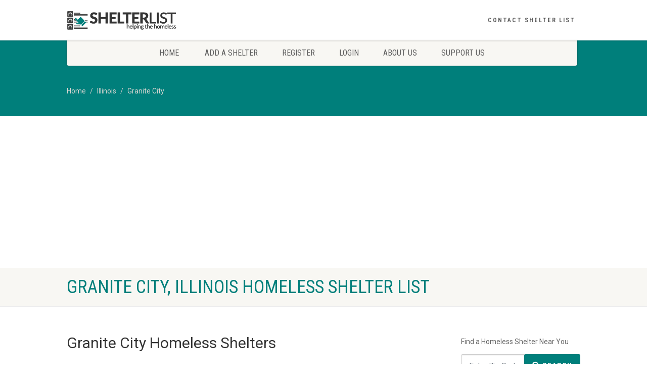

--- FILE ---
content_type: text/html; charset=UTF-8
request_url: https://www.shelterlist.com/city/il-granite_city
body_size: 4982
content:
<!doctype html>
<html class="no-js">
<head>
	<!-- Basic Page Needs
	================================================== -->
	<meta http-equiv="Content-Type" content="text/html; charset=utf-8">
	<title>Granite City, IL Homeless Shelter List</title>
	<meta name="description" content="Granite City, IL Homeless Resources. Find help locating a place to sleep.">
	<meta name="keywords" content="Granite City IL homeless shelters">
	<meta name="author" content="Shelter List">
	<!-- Mobile Specific Metas
	  ================================================== -->
	<meta name="viewport" content="width=device-width, user-scalable=no, initial-scale=1.0, minimum-scale=1.0, maximum-scale=1.0">
	<meta name="format-detection" content="telephone=no">
	<!-- CSS
	================================================== -->
	<link href="https://www.shelterlist.com/templates/nativechurch/vendor/mediaelement/mediaelementplayer.css" rel="stylesheet" type="text/css">
	<link href="https://www.shelterlist.com/templates/nativechurch/css/style.css" rel="stylesheet" type="text/css"> <!-- Template Stylesheet -->
	<link href="https://www.shelterlist.com/templates/nativechurch/css/bootstrap-theme.css" rel="stylesheet" type="text/css"> <!-- Template Stylesheet -->
	<link href="https://www.shelterlist.com/templates/nativechurch/vendor/magnific/magnific-popup.css" rel="stylesheet" type="text/css">
	<link href="https://www.shelterlist.com/templates/nativechurch/css/all.css" rel="stylesheet" type="text/css">
	<!-- Color Style -->
	<link class="alt" href="https://www.shelterlist.com/templates/nativechurch/css/color1.css" rel="stylesheet" type="text/css">
	<!-- SCRIPTS
  	================================================== -->
	<script src="https://www.shelterlist.com/templates/nativechurch/js/modernizr.js"></script><!-- Modernizr -->
    	<script async src="https://pagead2.googlesyndication.com/pagead/js/adsbygoogle.js?client=ca-pub-3308430211788890" crossorigin="anonymous"></script>
    </head>

<body>
	<div class="body">

	<!-- Start Site Header -->
	<header class="site-header"><div class="topbar"><div class="container"><div class="row align-items-center"><div class="col-lg-4 col-md-6 col-sm-8"><h1 class="logo"> <a href="https://www.shelterlist.com"><img src="https://www.shelterlist.com/templates/nativechurch/images/logo.png" alt="Logo"></a> </h1></div><div class="col-lg-8 col-md-6 col-sm-4"><ul class="top-navigation hidden-sm hidden-xs"><li><a href="https://www.shelterlist.com/page/about">Contact Shelter List</a></li></ul><a href="#" class="d-none d-sm-block d-md-none menu-toggle"><i class="fas fa-bars"></i></a></div></div></div></div><div class="main-menu-wrapper"><div class="container"><div class="row"><div class="col-12"><nav class="navigation"><ul class="sf-menu"><li><a href="https://www.shelterlist.com">Home</a></li>
                        <li><a href="https://www.shelterlist.com/member/listing_add.php" title="Add a listing">Add a shelter</a>
<li><a href="https://www.shelterlist.com/member/member_add.php" title="Register">Register</a>
<li><a href="https://www.shelterlist.com/member/login.php" title="Login">Login</a>

<li><a href="https://www.shelterlist.com/page/about">About Us</a></li><li><a href="https://www.shelterlist.com/page/supportshelterlist">Support Us</a></li></ul></nav></div></div></div></div></header>
	<!-- End Site Header -->


		<!-- Start Nav Backed Header -->
		<div class="nav-backed-header parallax">
			<div class="container">
				<div class="row">
					<div class="col-lg-12">
						<ol class="breadcrumb">
                        								<li><a href="https://www.shelterlist.com">Home</a></li>
                            							<li><a href="https://www.shelterlist.com/state/illinois">Illinois</a></li>
                            							<li><a href="https://www.shelterlist.com/city/il-granite_city">Granite City</a></li>
                            						</ol>
					</div>
				</div>
			</div>
		</div>
		<!-- End Nav Backed Header -->


	<!-- start page header -->
	<div class="page-header">
		<div class="container">
			<div class="row">
				<div class="col-12">
          			<h1>Granite City, Illinois Homeless Shelter List</h1>
				</div>
			</div>
		</div>
	</div>
	<!-- end page header -->
	<div class="content main-container" id="site-content">
		<div class="container">
			<div class="row">

                <div class="col-lg-9 col-md-12 col-sm-12 posts-archive causes-archive">
                                    <h2>Granite City Homeless Shelters</h2>
                                        <p>
                         We provide a directory of shelters that provide assistance to the homeless.
                        We do not directly provide aid ourselves, but provide local resources for you to find.
                        Most major U.S. cities including Granite City, Illinois, offer some type of shelter for persons in need.
                        There are also thousands of local non-profit organizations that offer help.
                        We currently have listed all of the shelters we could find in Granite City.
                         <br /><br />
                          <strong>Pet Friendly Homeless Shelters</strong><br />
						  Today more and more shelters are providing areas at their shelters for pets. This mainly includes dogs. <br /><br />
						  It is still the case that most shelters do not accept pets. This is also one of the main reasons why homeless do not see out shelters for aid. They want to stay with their pets.<br /><br />
						  On ShelterList.com, we list the full details of pet friendly shelters when we locate them. We realize this is a valuable resource for the homeless and these lists of pet friendly shelters are hard to find. So, when we do locate these shelters, we list them on the website.<br /><br />
                            
                        
                                         			<br /><br />
                            See all <a href="https://www.shelterlist.com/cty/il-madison">Madison County Illinois Homeless Shelters</a>. 
                		                    </p>
                    
                    
					
                     						<article class="post cause-item">
						<div class="row">
							<div class="col-md-4 col-sm-4">
								<a href="https://www.shelterlist.com/details/the-good-samaritan-house-of-granite-city"><img src="https://www.shelterlist.com/gallery/2677_the-good-samaritan-house-of-granite-city_lly.jpg" alt="The Good Samaritan House of Granite City" class="img-thumbnail" style="width:100%"></a><br />
								<a href="https://www.shelterlist.com/details/the-good-samaritan-house-of-granite-city" class="btn btn-block btn-primary">See Details</a>
                                
							</div>
							<div class="col-md-8 col-sm-8">
								<h3><a href="https://www.shelterlist.com/details/the-good-samaritan-house-of-granite-city">The Good Samaritan House of Granite City</a></h3>
								<span class="post-meta meta-data">
									<span><i class="fas fa-calendar-alt"></i> Added May  2, 2019</span>
																		<span> </span>
                                                                        
								</span>
								<div class="progress-label display-flex justify-content-between">
									<span>Call Now <strong>(618) 876-0607</strong></span>
									<label class="cause-days-togo label label-default"> Last Update May 31, 2023</label>
								</div>


								<p>
                                     1825 Delmar Blvd. <br />
                                    Granite City, IL 62040<br />

                                </p>

							</div>
						</div>
					</article>

	

	<div id="listings_hidden" class="noshelters" style="display: none;">
		There are no shelters that match the current criteria.
		One shelter in this location has been filtered from view.
		<a class="reset_filters" href="javascript:;">Reset filters</a> to view all shelters.
	</div>




                                            <h2>More Shelter Options</h2>
                        <p>
                            Due to the small number of shelters in Granite City we have listed some area listings below.
                        </p>
    
                                                 						<article class="post cause-item">
						<div class="row">
							<div class="col-md-4 col-sm-4">
								<a href="https://www.shelterlist.com/details/il_62204_shelter-for-single-women-mothers-with-children-at-holy-angels-shelter-catholic-urban-progra"><img src="https://www.shelterlist.com/gallery/no_photo_14.jpg" alt="Shelter for Single Women, Mothers with Children at Holy Angels Shelter Catholic Urban Programs" class="img-thumbnail" style="width:100%"></a><br />
								<a href="https://www.shelterlist.com/details/il_62204_shelter-for-single-women-mothers-with-children-at-holy-angels-shelter-catholic-urban-progra" class="btn btn-block btn-primary">See Details</a>
                                
							</div>
							<div class="col-md-8 col-sm-8">
								<h3><a href="https://www.shelterlist.com/details/il_62204_shelter-for-single-women-mothers-with-children-at-holy-angels-shelter-catholic-urban-progra">Shelter for Single Women, Mothers with Children at Holy Angels Shelter Catholic Urban Programs</a></h3>
								<span class="post-meta meta-data">
									<span><i class="fas fa-calendar-alt"></i> Added Dec 25, 2017</span>
									 <span><i class="fas fa-map-marker"></i> 6.69 miles away from Granite City </span>									<span> </span>
                                    <span><i class="fas fa-mars" title="Men allowed or Men only shelter"></i></span>                                    <span><i class="fas fa-venus" title="Women allowed or Women only shelter"></i></span>
								</span>
								<div class="progress-label display-flex justify-content-between">
									<span>Call Now <strong>(618) 398-5616</strong></span>
									<label class="cause-days-togo label label-default"> Last Update Jun  6, 2022</label>
								</div>


								<p>
                                     1410 North 37 St., E. <br />
                                    St. Louis, IL 62204<br />

                                </p>

							</div>
						</div>
					</article>

						<article class="post cause-item">
						<div class="row">
							<div class="col-md-4 col-sm-4">
								<a href="https://www.shelterlist.com/details/mo_63107_faith-based-transitional-shelter-rehab-at-stepping-into-the-light-ministry"><img src="https://www.shelterlist.com/gallery/no_photo_9.jpg" alt="Faith Based Transitional Shelter and Rehab at Stepping Into The Light Ministry" class="img-thumbnail" style="width:100%"></a><br />
								<a href="https://www.shelterlist.com/details/mo_63107_faith-based-transitional-shelter-rehab-at-stepping-into-the-light-ministry" class="btn btn-block btn-primary">See Details</a>
                                
							</div>
							<div class="col-md-8 col-sm-8">
								<h3><a href="https://www.shelterlist.com/details/mo_63107_faith-based-transitional-shelter-rehab-at-stepping-into-the-light-ministry">Faith Based Transitional Shelter and Rehab at Stepping Into The Light Ministry</a></h3>
								<span class="post-meta meta-data">
									<span><i class="fas fa-calendar-alt"></i> Added Nov  9, 2018</span>
									 <span><i class="fas fa-map-marker"></i> 7.32 miles away from Granite City </span>									<span> </span>
                                                                        
								</span>
								<div class="progress-label display-flex justify-content-between">
									<span>Call Now <strong>(314) 231-5175</strong></span>
									<label class="cause-days-togo label label-default"> Last Update Jun 13, 2022</label>
								</div>


								<p>
                                     1402 Hebert Steet <br />
                                    St Louis, MO 63107<br />

                                </p>

							</div>
						</div>
					</article>

						<article class="post cause-item">
						<div class="row">
							<div class="col-md-4 col-sm-4">
								<a href="https://www.shelterlist.com/details/the-haven-of-grace"><img src="https://www.shelterlist.com/gallery/no_photo_16.jpg" alt="The Haven of Grace" class="img-thumbnail" style="width:100%"></a><br />
								<a href="https://www.shelterlist.com/details/the-haven-of-grace" class="btn btn-block btn-primary">See Details</a>
                                
							</div>
							<div class="col-md-8 col-sm-8">
								<h3><a href="https://www.shelterlist.com/details/the-haven-of-grace">The Haven of Grace</a></h3>
								<span class="post-meta meta-data">
									<span><i class="fas fa-calendar-alt"></i> Added Oct 30, 2016</span>
									 <span><i class="fas fa-map-marker"></i> 7.37 miles away from Granite City </span>									<span> </span>
                                                                        
								</span>
								<div class="progress-label display-flex justify-content-between">
									<span>Call Now <strong>(314) 621-6507</strong></span>
									<label class="cause-days-togo label label-default"> Last Update May 31, 2023</label>
								</div>


								<p>
                                     1225 Warren St. <br />
                                    Saint Louis, MO 63106<br />

                                </p>

							</div>
						</div>
					</article>

						<article class="post cause-item">
						<div class="row">
							<div class="col-md-4 col-sm-4">
								<a href="https://www.shelterlist.com/details/sunshine-mission"><img src="https://www.shelterlist.com/gallery/no_photo_10.jpg" alt="Sunshine Mission" class="img-thumbnail" style="width:100%"></a><br />
								<a href="https://www.shelterlist.com/details/sunshine-mission" class="btn btn-block btn-primary">See Details</a>
                                
							</div>
							<div class="col-md-8 col-sm-8">
								<h3><a href="https://www.shelterlist.com/details/sunshine-mission">Sunshine Mission</a></h3>
								<span class="post-meta meta-data">
									<span><i class="fas fa-calendar-alt"></i> Added Nov 11, 2016</span>
									 <span><i class="fas fa-map-marker"></i> 7.75 miles away from Granite City </span>									<span> </span>
                                                                        
								</span>
								<div class="progress-label display-flex justify-content-between">
									<span>Call Now <strong>(314) 231-8209</strong></span>
									<label class="cause-days-togo label label-default"> Last Update Feb 21, 2023</label>
								</div>


								<p>
                                     1520 N. 13th Steet <br />
                                    St.Louis, MO 63106<br />

                                </p>

							</div>
						</div>
					</article>

						<article class="post cause-item">
						<div class="row">
							<div class="col-md-4 col-sm-4">
								<a href="https://www.shelterlist.com/details/the-family-living-center"><img src="https://www.shelterlist.com/gallery/no_photo_14.jpg" alt="The Family Living Center" class="img-thumbnail" style="width:100%"></a><br />
								<a href="https://www.shelterlist.com/details/the-family-living-center" class="btn btn-block btn-primary">See Details</a>
                                
							</div>
							<div class="col-md-8 col-sm-8">
								<h3><a href="https://www.shelterlist.com/details/the-family-living-center">The Family Living Center</a></h3>
								<span class="post-meta meta-data">
									<span><i class="fas fa-calendar-alt"></i> Added Nov  8, 2018</span>
									 <span><i class="fas fa-map-marker"></i> 7.94 miles away from Granite City </span>									<span> </span>
                                                                        
								</span>
								<div class="progress-label display-flex justify-content-between">
									<span>Call Now <strong>(618) 274-7832</strong></span>
									<label class="cause-days-togo label label-default"> Last Update Apr  7, 2023</label>
								</div>


								<p>
                                     510 N 25th St <br />
                                    East St. Louis, IL 62205<br />

                                </p>

							</div>
						</div>
					</article>

	

	<div id="listings_hidden" class="noshelters" style="display: none;">
		There are no shelters that match the current criteria.
		One shelter in this location has been filtered from view.
		<a class="reset_filters" href="javascript:;">Reset filters</a> to view all shelters.
	</div>



                    
                            

				</div>
				<!-- Start Sidebar -->
				<div class="col-lg-3 col-md-12 col-sm-12 sidebar">
					<div class="widget sidebar-widget search-form-widget">
                    <p>Find a Homeless Shelter Near You</p>
                       <form action="https://www.shelterlist.com/zip/" method="post" class="form-inline" id="zipsearch">
						<div class="input-group input-group-lg">
	                      
                          	<input id="homeZip" type="text" required pattern="\d{5}" name="zip" class="form-control" placeholder="Enter Zip Code" >
                          
							<span class="input-group-btn">
                              <button type="submit" class="btn btn-primary" ><i class="fa fa-search"></i> Search</button>
							</span>
						</div>
                       </form>
					</div>
					<div class="widget sidebar-widget">
						<div class="sidebar-widget-title">
							<h3>Cities in Illinois</h3>
						</div>
						<ul>
							<li><a href="https://www.shelterlist.com/city/il-aledo">Aledo</a></li>
							<li><a href="https://www.shelterlist.com/city/il-alton">Alton</a></li>
							<li><a href="https://www.shelterlist.com/city/il-aurora">Aurora</a></li>
							<li><a href="https://www.shelterlist.com/city/il-avon">Avon</a></li>
							<li><a href="https://www.shelterlist.com/city/il-belleville">Belleville</a></li>
							<li><a href="https://www.shelterlist.com/city/il-bloomington">Bloomington</a></li>
							<li><a href="https://www.shelterlist.com/city/il-cairo">Cairo</a></li>
							<li><a href="https://www.shelterlist.com/city/il-canton">Canton</a></li>
							<li><a href="https://www.shelterlist.com/city/il-carbondale">Carbondale</a></li>
							<li><a href="https://www.shelterlist.com/city/il-champaign">Champaign</a></li>
							<li><a href="https://www.shelterlist.com/city/il-charleston">Charleston</a></li>
							<li><a href="https://www.shelterlist.com/city/il-chicago">Chicago</a></li>
							<li><a href="https://www.shelterlist.com/city/il-chicago_heights">Chicago Heights</a></li>
							<li><a href="https://www.shelterlist.com/city/il-danville">Danville</a></li>
							<li><a href="https://www.shelterlist.com/city/il-decatur">Decatur</a></li>
							<li><a href="https://www.shelterlist.com/city/il-dekalb">Dekalb</a></li>
							<li><a href="https://www.shelterlist.com/city/il-east_st._louis">East St. Louis</a></li>
							<li><a href="https://www.shelterlist.com/city/il-elgin">Elgin</a></li>
							<li><a href="https://www.shelterlist.com/city/il-eureka">Eureka</a></li>
							<li><a href="https://www.shelterlist.com/city/il-evanston">Evanston</a></li>
							<li><a href="https://www.shelterlist.com/city/il-freeport">Freeport</a></li>
							<li><a href="https://www.shelterlist.com/city/il-galena">Galena</a></li>
							<li><a href="https://www.shelterlist.com/city/il-galesburg">Galesburg</a></li>
							<li><a href="https://www.shelterlist.com/city/il-granite_city">Granite City</a></li>
							<li><a href="https://www.shelterlist.com/city/il-harrisburg">Harrisburg</a></li>
							<li><a href="https://www.shelterlist.com/city/il-herrin">Herrin</a></li>
							<li><a href="https://www.shelterlist.com/city/il-homewood">Homewood</a></li>
							<li><a href="https://www.shelterlist.com/city/il-joliet">Joliet</a></li>
							<li><a href="https://www.shelterlist.com/city/il-kankakee">Kankakee</a></li>
							<li><a href="https://www.shelterlist.com/city/il-la_grange">La Grange</a></li>
							<li><a href="https://www.shelterlist.com/city/il-la_grange_park">La Grange Park</a></li>
							<li><a href="https://www.shelterlist.com/city/il-libertyville">Libertyville</a></li>
							<li><a href="https://www.shelterlist.com/city/il-macomb">Macomb</a></li>
							<li><a href="https://www.shelterlist.com/city/il-marion">Marion</a></li>
							<li><a href="https://www.shelterlist.com/city/il-mattoon">Mattoon</a></li>
							<li><a href="https://www.shelterlist.com/city/il-maywood">Maywood</a></li>
							<li><a href="https://www.shelterlist.com/city/il-mount_carmel">Mount Carmel</a></li>
							<li><a href="https://www.shelterlist.com/city/il-mount_carroll">Mount Carroll</a></li>
							<li><a href="https://www.shelterlist.com/city/il-mt._vernon">Mt. Vernon</a></li>
							<li><a href="https://www.shelterlist.com/city/il-northbrook">Northbrook</a></li>
							<li><a href="https://www.shelterlist.com/city/il-oak_park">Oak Park</a></li>
							<li><a href="https://www.shelterlist.com/city/il-olney">Olney</a></li>
							<li><a href="https://www.shelterlist.com/city/il-ottawa">Ottawa</a></li>
							<li><a href="https://www.shelterlist.com/city/il-palatine">Palatine</a></li>
							<li><a href="https://www.shelterlist.com/city/il-park_ridge">Park Ridge</a></li>
							<li><a href="https://www.shelterlist.com/city/il-pekin">Pekin</a></li>
							<li><a href="https://www.shelterlist.com/city/il-peoria">Peoria</a></li>
							<li><a href="https://www.shelterlist.com/city/il-peru">Peru</a></li>
							<li><a href="https://www.shelterlist.com/city/il-quincy">Quincy</a></li>
							<li><a href="https://www.shelterlist.com/city/il-rochelle">Rochelle</a></li>
							<li><a href="https://www.shelterlist.com/city/il-rock_island">Rock Island</a></li>
							<li><a href="https://www.shelterlist.com/city/il-rockford">Rockford</a></li>
							<li><a href="https://www.shelterlist.com/city/il-saint_charles">Saint Charles</a></li>
							<li><a href="https://www.shelterlist.com/city/il-sauk_village">Sauk Village</a></li>
							<li><a href="https://www.shelterlist.com/city/il-springfield">Springfield</a></li>
							<li><a href="https://www.shelterlist.com/city/il-st._louis">St. Louis</a></li>
							<li><a href="https://www.shelterlist.com/city/il-sterling">Sterling</a></li>
							<li><a href="https://www.shelterlist.com/city/il-waukegan">Waukegan</a></li>
							<li><a href="https://www.shelterlist.com/city/il-wheaton">Wheaton</a></li>
							<li><a href="https://www.shelterlist.com/city/il-woodstock">Woodstock</a></li>
							<li><a href="https://www.shelterlist.com/city/il-worth">Worth</a></li>
							<li><a href="https://www.shelterlist.com/city/il-zion">Zion</a></li>
						</ul>
					</div>
				</div>
			</div>
		</div>
	</div>
   <!-- start site footer --><footer class="site-footer"><div class="container"><div class="row"><!-- Start Footer Widgets --><div class="col-lg-4 col-md-4 col-sm-12 widget footer-widget"><h4 class="footer-widget-title">About ShelterList</h4><img src="https://www.shelterlist.com/templates/nativechurch/images/logo.png" alt="Logo"><div class="spacer-20"></div><p>ShelterList.com is a free website for people looking for homeless shelters across the United States</p></div><div class="col-lg-4 col-md-4 col-sm-12 widget footer-widget"><h4 class="footer-widget-title">Member Links</h4><ul>
							<li><a href="https://www.shelterlist.com/member/listing_add.php" title="Add a listing">Add a shelter</a>
<li><a href="https://www.shelterlist.com/member/member_add.php" title="Register">Register</a>
<li><a href="https://www.shelterlist.com/member/login.php" title="Login">Login</a>

</ul></div><div class="col-lg-4 col-md-4 col-sm-12 widget footer-widget"><h4 class="footer-widget-title">Important Links</h4><ul><li><a href="https://www.shelterlist.com/page/privacy">Privacy Policy</a></li><li><a href="https://www.shelterlist.com/page/about">Contact Us</a></li></ul></div></div></div></footer><!-- end site footer --><footer class="site-footer-bottom"><div class="container"><div class="row"><div class="copyrights-col-left col-lg-6 col-md-6 col-sm-12"><p>&copy; 2025 Shelterlist.com All Rights Reserved</p></div><div class="copyrights-col-right col-lg-6 col-md-6 col-sm-12"><div class="social-icons"><a href="https://www.shelterlist.com/site_map.php"><i class="fas fa-rss"></i></a></div></div></div></div></footer><!-- End Footer --><a id="back-to-top"><i class="fas fa-angle-double-up"></i></a>
</div>

	<script src="https://www.shelterlist.com/templates/nativechurch/js/jquery-3.5.1.min.js"></script> <!-- jQuery Library Import -->
	<script src="https://www.shelterlist.com/templates/nativechurch/js/ajax.min.js"></script> <!-- Bootstrap JS -->
	<script src="https://www.shelterlist.com/templates/nativechurch/js/bootstrap.min.js"></script> <!-- Bootstrap JS -->
	<script src="https://www.shelterlist.com/templates/nativechurch/vendor/magnific/jquery.magnific-popup.min.js"></script> <!-- Magnific Plugin -->
	<script src="https://www.shelterlist.com/templates/nativechurch/js/helper-plugins.js"></script> <!-- Plugins --> 
	<script src="https://www.shelterlist.com/templates/nativechurch/vendor/mediaelement/mediaelement-and-player.min.js"></script> <!-- MediaElements -->
	<script src="https://www.shelterlist.com/templates/nativechurch/vendor/flexslider/js/jquery.flexslider.js"></script> <!-- FlexSlider -->
	<script src="https://www.shelterlist.com/templates/nativechurch/vendor/countdown/js/jquery.countdown.min.js"></script> <!-- Jquery Timer --> 
	<script src="https://www.shelterlist.com/templates/nativechurch/js/init.js"></script> <!-- Template js functions initialization --> 


    <!-- Global site tag (gtag.js) - Google Analytics -->
    <script async src="https://www.googletagmanager.com/gtag/js?id=UA-63231714-5"></script>
    <script>
      window.dataLayer = window.dataLayer || [];
      function gtag(){ dataLayer.push(arguments);}
      gtag('js', new Date());
    
      gtag('config', 'UA-632'+'31714-5');
    </script>


</body>
</html>

--- FILE ---
content_type: text/html; charset=utf-8
request_url: https://www.google.com/recaptcha/api2/aframe
body_size: 267
content:
<!DOCTYPE HTML><html><head><meta http-equiv="content-type" content="text/html; charset=UTF-8"></head><body><script nonce="7HySSwNeb3uYa6_OQxbfog">/** Anti-fraud and anti-abuse applications only. See google.com/recaptcha */ try{var clients={'sodar':'https://pagead2.googlesyndication.com/pagead/sodar?'};window.addEventListener("message",function(a){try{if(a.source===window.parent){var b=JSON.parse(a.data);var c=clients[b['id']];if(c){var d=document.createElement('img');d.src=c+b['params']+'&rc='+(localStorage.getItem("rc::a")?sessionStorage.getItem("rc::b"):"");window.document.body.appendChild(d);sessionStorage.setItem("rc::e",parseInt(sessionStorage.getItem("rc::e")||0)+1);localStorage.setItem("rc::h",'1764795926828');}}}catch(b){}});window.parent.postMessage("_grecaptcha_ready", "*");}catch(b){}</script></body></html>

--- FILE ---
content_type: text/css
request_url: https://www.shelterlist.com/templates/nativechurch/css/bootstrap-theme.css
body_size: 2693
content:
/*-------------------------------------------------------------------------------------------*/
/* SHORTCODE DEFINATIONS */
/*-------------------------------------------------------------------------------------------*/
/* ==================================================
   Tabs
================================================== */
.tabs {
  margin-bottom: 25px; }

.nav-tabs li {
  position: relative;
  display: block;
  float: left;
  margin-right: 1px; }

.nav-tabs li a {
  display: block;
  padding: 10px 20px;
  background: #f8f8f8;
  text-decoration: none; }

.nav-tabs li a:hover {
  color: #fff;
  background: #666;
  text-decoration: none; }

.nav-tabs li a:active, .nav-tabs li a.active {
  color: #fff;
  background: #666; }

.tab-content {
  padding: 20px 0;
  background: #ffffff; }

.tab-content > .tab-pane {
  display: none; }

.tab-content > .active {
  display: block; }

/* ==================================================
   Accordion & Toggle
================================================== */
.accordion {
  margin-bottom: 35px; }

.accordion-group {
  margin-bottom: 8px !important;
  border: none;
  -webkit-border-radius: 0;
  -moz-border-radius: 0;
  border-radius: 0; }

.accordion-heading {
  border-bottom: 0 none; }

.accordion-heading .accordion-toggle {
  position: relative;
  display: block;
  padding: 15px;
  background: #f8f8f8;
  text-decoration: none;
  font-size: 13px;
  -webkit-transition: all 0.1s linear 0s;
  -moz-transition: all 0.1s linear 0s;
  -ms-transition: all 0.1s linear 0s;
  -o-transition: all 0.1s linear 0s;
  transition: all 0.1s linear 0s; }

.accordion-toggle {
  cursor: pointer; }

.accordion-toggle:hover {
  text-decoration: none; }

.accordion-heading:hover .accordion-toggle,
.accordion-heading:hover .accordion-toggle.inactive {
  background: #666;
  color: #fff; }

.accordion-heading .accordion-toggle.active {
  color: #fff;
  background: #666; }

.accordion-heading .accordion-toggle.inactive {
  background: #f8f8f8; }

.accordion-heading.accordionize .accordion-toggle i,
.accordion-heading.togglize .accordion-toggle i {
  position: absolute;
  top: 50%;
  right: 20px;
  margin: -8px 0 0 0;
  color: #666;
  font-size: 18px;
  -webkit-transition: all 0.1s linear 0s;
  -moz-transition: all 0.1s linear 0s;
  -ms-transition: all 0.1s linear 0s;
  -o-transition: all 0.1s linear 0s;
  transition: all 0.1s linear 0s; }

.accordion-heading:hover .accordion-toggle i {
  color: #fff; }

.accordion-heading .accordion-toggle.active i,
.accordion-heading:hover .accordion-toggle.inactive i {
  color: #666; }

.accordion-heading.accordionize .accordion-toggle.active i,
.accordion-heading.togglize .accordion-toggle.active i {
  color: #fff;
  -webkit-transform: rotate(180deg);
  -moz-transform: rotate(180deg);
  -ms-transform: rotate(180deg);
  -o-transform: rotate(180deg);
  transform: rotate(180deg); }

.accordion-heading.togglize .accordion-toggle i {
  margin: -8px 0 0 0;
  font-size: 18px; }

.accordion-heading.togglize .accordion-toggle .fa-plus-circle {
  display: block; }

.accordion-heading.togglize .accordion-toggle.active .fa-plus-circle {
  display: none; }

.accordion-heading.togglize .accordion-toggle .fa-minus-circle {
  display: none; }

.accordion-heading.togglize .accordion-toggle.active .fa-minus-circle {
  display: block; }

.accordion-inner {
  padding: 16px;
  border: 1px solid #efefef;
  background: #fff; }

/* ==================================================
   Alerts
================================================== */
.alert {
  margin-bottom: 20px;
  padding: 15px 35px 15px 15px;
  border: 1px solid #efefef;
  -webkit-border-radius: 0px;
  -moz-border-radius: 0px;
  border-radius: 0px;
  background-color: #f8f8f8;
  text-shadow: none; }

.alert .close,.modal .close {
  position: absolute;
  top: 14px;
	text-decoration: none;
  right: 22px;
  text-shadow: none;
  line-height: 20px;
  -webkit-transition: opacity 0.1s linear 0s;
  -moz-transition: opacity 0.1s linear 0s;
  -ms-transition: opacity 0.1s linear 0s;
  -o-transition: opacity 0.1s linear 0s;
  transition: opacity 0.1s linear 0s; }

.alert .close:hover {
  text-decoration: none;
  opacity: 1; }

.alert-standard {
  border-color: #efefef;
  background-color: #f8f8f8; }

.alert-standard, .alert-standard .close {
  color: #666; }

.alert-success {
  border-color: #d6e9c6;
  background-color: #dff0d8; }

.alert-success, .alert-success .close {
  color: #468847; }

.alert-danger,
.alert-error {
  border-color: #ebccd1;
  background-color: #f2dede; }

.alert-danger, .alert-danger .close,
.alert-error, .alert-error .close {
  color: #b94a48; }

.alert-info {
  border-color: #bce8f1;
  background-color: #d9edf7; }

.alert-info, .alert-info .close {
  color: #3a87ad; }

.alert-warning {
  border-color: #faebcc;
  background-color: #fcf8e3; }

.alert-warning, .alert-warning .close {
  color: #c09853; }

.nav-pills > li {
  float: left; }

.nav > li {
  position: relative;
  display: block; }

.nav-pills > li.active > a, .nav-pills > li.active > a:hover, .nav-pills > li.active > a:focus {
  color: #ffffff;
  background-color: #428bca; }

.nav-pills > li > a {
  border-radius: 3px;
  text-decoration: none; }

.nav > li > a {
  position: relative;
  display: block;
  padding: 10px 15px;
  text-decoration: none; }

.input-group {
  position: relative;
  display: table;
  border-collapse: separate; }

.input-group-addon:first-child {
  border-right: 0; }

.input-group .form-control:first-child, .input-group-addon:first-child, .input-group-btn:first-child > .btn, .input-group-btn:first-child > .dropdown-toggle, .input-group-btn:last-child > .btn:not(:last-child):not(.dropdown-toggle) {
  border-top-right-radius: 0;
  border-bottom-right-radius: 0; }

.input-group-addon {
  padding: 6px;
  font-size: 14px;
  font-weight: normal;
  line-height: 1;
  color: #555;
  text-align: center;
  background-color: #f8f7f3;
  border: 1px solid #ccc;
  border-right-color: #cccccc;
  border-right-style: solid;
  border-right-width: 1px;
  border-radius: 3px;
  border-top-right-radius: 3px;
  border-bottom-right-radius: 3px; }

.input-group-addon, .input-group-btn {
  white-space: nowrap;
  vertical-align: middle; }

.input-group-addon, .input-group-btn, .input-group .form-control {
  display: table-cell; }

.form-control {
  display: block;
  width: 100% !important;
  height: 34px;
  padding: 6px 12px;
  font-size: 14px;
  line-height: 1.428571429;
  color: #555555;
  vertical-align: middle;
  background-color: #ffffff;
  background-image: none;
  border: 1px solid #cccccc;
  border-radius: 3px;
  border-top-left-radius: 3px;
  border-bottom-left-radius: 3px;
  -webkit-box-shadow: inset 0 1px 3px rgba(0, 0, 0, 0.075);
  box-shadow: inset 0 1px 3px rgba(0, 0, 0, 0.075);
  -webkit-transition: border-color ease-in-out 0.15s, box-shadow ease-in-out 0.15s;
  transition: border-color ease-in-out 0.15s, box-shadow ease-in-out 0.15s; }

.navigation {
  width: 1010px; }

.panel {
  margin-bottom: 20px;
  background-color: #ffffff;
  border: 1px solid transparent;
  border-top-color: transparent;
  border-right-color: transparent;
  border-bottom-color: transparent;
  border-left-color: transparent;
  border-radius: 3px;
  -webkit-box-shadow: 0 1px 1px rgba(0, 0, 0, 0.05);
  box-shadow: 0 1px 1px rgba(0, 0, 0, 0.05); }

.panel-default {
  border-color: #eceae4; }

.panel-heading {
  padding: 10px 15px;
  border-bottom: 1px solid transparent;
  border-bottom-color: transparent;
  border-top-right-radius: 3px;
  border-top-left-radius: 3px; }

.panel-title {
  margin-top: 0;
  margin-bottom: 0;
  font-size: 16px;
  color: inherit; }

.list-group-item > .badge {
  float: right; }

.badge {
  display: inline-block;
  min-width: 10px;
  padding: 3px 7px;
  font-size: 12px;
  font-weight: bold;
  line-height: 1;
  color: #ffffff;
  text-align: center;
  white-space: nowrap;
  vertical-align: baseline;
  background-color: #999999;
  border-radius: 10px; }

.btn-block {
  display: block;
  width: 100%;
  padding-right: 0;
  padding-left: 0; }

.label-default {
  background-color: #999999; }

label {
  display: inline-block;
  margin-bottom: 5px;
  font-weight: bold; }

.pull-right {
  float: right !important; }

.pagination {
  display: inline-block;
  padding-left: 0;
  margin: 20px 0;
  border-radius: 3px; }
  .pagination li {
    display: inline; }
    .pagination li a,
    .pagination li span {
      position: relative;
      float: left;
      padding: 6px 12px;
      margin-left: -1px;
      line-height: 1.428571429;
      text-decoration: none;
      background-color: #ffffff;
      border: 1px solid #eceae4;
      text-decoration: none; }
    .pagination li a:hover,
    .pagination li span:hover,
    .pagination li a:focus,
    .pagination li span:focus {
      background-color: #f8f7f3; }
  .pagination li:first-child a,
  .pagination li:first-child span {
    margin-left: 0;
    border-bottom-left-radius: 4px;
    border-top-left-radius: 4px; }
  .pagination li:last-child a,
  .pagination li:last-child span {
    border-top-right-radius: 4px;
    border-bottom-right-radius: 4px; }

.pagination .active a,
.pagination .active span,
.pagination .active a:hover,
.pagination .active span:hover,
.pagination .active a:focus,
.pagination .active span:focus {
  z-index: 2;
  color: #ffffff;
  cursor: default;
  background-color: #428bca;
  border-color: #428bca; }

.pagination .disabled span,
.pagination .disabled span:hover,
.pagination .disabled span:focus,
.pagination .disabled a,
.pagination .disabled a:hover,
.pagination .disabled a:focus {
  color: #999999;
  cursor: not-allowed;
  background-color: #ffffff;
  border-color: #eceae4; }

.pagination-lg li a,
.pagination-lg li span {
  padding: 10px 16px;
  font-size: 18px; }
.pagination-lg li:first-child a,
.pagination-lg li:first-child span {
  border-bottom-left-radius: 6px;
  border-top-left-radius: 6px; }
.pagination-lg li:last-child a,
.pagination-lg li:last-child span {
  border-top-right-radius: 6px;
  border-bottom-right-radius: 6px; }

.pagination-sm li a,
.pagination-sm li span {
  padding: 5px 10px;
  font-size: 12px; }
.pagination-sm li:first-child a,
.pagination-sm li:first-child span {
  border-bottom-left-radius: 3px;
  border-top-left-radius: 3px; }
.pagination-sm li:last-child a,
.pagination-sm li:last-child span {
  border-top-right-radius: 3px;
  border-bottom-right-radius: 3px; }

.input-group-btn {
  position: relative;
  white-space: nowrap;
  vertical-align: middle;
  display: table-cell; }

.btn:focus, .btn.focus {
  box-shadow: none;
  color: #fff; }

.btn-default:hover,
.btn-default:focus,
.btn-default:active,
.btn-default.active,
.open .dropdown-toggle.btn-default {
  color: #333333;
  background-color: #ebebeb;
  border-color: #adadad; }

@media screen and (min-width: 576px) {
  .modal-dialog {
    max-width: 600px;
    margin: 30px auto; }

  .modal-content {
    -webkit-box-shadow: 0 5px 15px rgba(0, 0, 0, 0.5);
    box-shadow: 0 5px 15px rgba(0, 0, 0, 0.5); } }
.modal-header {
  display: block; }

.modal-body {
  padding: 20px; }

.modal-footer {
  margin-top: 15px;
  padding: 19px 20px 20px; }

.close {
  opacity: 0.2; }

small, .small {
  font-size: 85%; }

.list-group {
  margin-bottom: 20px; }
  .list-group .list-group-item {
    padding: 10px 15px; }
    .list-group .list-group-item .badge {
      float: right;
      min-width: 10px;
      padding: 3px 7px;
      color: #fff;
      font-size: 12px;
      border-radius: 10px; }

.text-muted {
  color: #999 !important;
  font-size: 14px !important; }

blockquote p {
  font-weight: 300;
  line-height: 1.25; }

.input-group {
  position: relative;
  display: table;
  border-collapse: separate; }

.input-group-addon:first-child {
  border-right: 0; }

.input-group .form-control:first-child,
.input-group-addon:first-child,
.input-group-btn:first-child > .btn,
.input-group-btn:first-child > .dropdown-toggle,
.input-group-btn:last-child > .btn:not(:last-child):not(.dropdown-toggle) {
  border-top-right-radius: 0;
  border-bottom-right-radius: 0; }

.input-group-addon {
  padding: 6px 12px;
  font-size: 14px;
  font-weight: normal;
  line-height: 1;
  color: #555555;
  text-align: center;
  background-color: #f8f7f3;
  border: 1px solid #cccccc;
  border-radius: 3px; }

.input-group-addon,
.input-group-btn {
  width: 1%;
  white-space: nowrap;
  vertical-align: middle; }

.input-group-addon,
.input-group-btn,
.input-group .form-control {
  display: table-cell; }

.label {
  display: inline;
  padding: .2em .6em .3em;
  font-size: 75%;
  font-weight: bold;
  line-height: 1;
  color: #ffffff;
  text-align: center;
  white-space: nowrap;
  vertical-align: baseline;
  border-radius: .25em; }

.input-group .form-control {
  width: 100%;
  margin-bottom: 0; }

.input-group-lg > .form-control,
.input-group-lg > .input-group-btn > .btn {
  height: 46px !important;
  padding: 10px 16px;
  font-size: 15px;
  line-height: 1.33;
  border-radius: 3px; }

.input-group-btn:last-child > .btn {
  margin-left: -1px; }

.form-control {
  display: block;
  width: 100%;
  height: 34px;
  padding: 6px 12px;
  font-size: 14px;
  line-height: 1.428571429;
  color: #555555;
  vertical-align: middle;
  background-color: #ffffff;
  background-image: none;
  border: 1px solid #cccccc;
  border-radius: 3px;
  -webkit-box-shadow: inset 0 1px 3px rgba(0, 0, 0, 0.075);
  box-shadow: inset 0 1px 3px rgba(0, 0, 0, 0.075);
  -webkit-transition: border-color ease-in-out 0.15s, box-shadow ease-in-out 0.15s;
  transition: border-color ease-in-out 0.15s, box-shadow ease-in-out 0.15s; }

.input-lg {
  height: 46px;
  padding: 10px 16px;
  font-size: 18px;
  line-height: 1.33;
  border-radius: 3px; }

.pager {
  padding-left: 0;
  margin: 20px 0;
  text-align: center;
  list-style: none; }

.pager li {
  display: inline; }

.pager li > a,
.pager li > span {
  display: inline-block;
  padding: 5px 14px;
  background-color: #ffffff;
  border: 1px solid #eceae4;
  border-radius: 15px;
  text-decoration: none; }

.pager li > a:hover,
.pager li > a:focus {
  text-decoration: none;
  background-color: #f8f7f3; }

.btn-xs {
  padding: 1px 5px;
  font-size: 11px;
  line-height: 1.5;
  border-radius: 3px;
  text-transform: none; }

.nav-pills > li {
  float: left; }

.nav > li {
  position: relative;
  display: block; }

.nav-pills > li.active > a,
.nav-pills > li.active > a:hover,
.nav-pills > li.active > a:focus {
  color: #fff; }

.nav-pills > li > a {
  border-radius: 3px;
  text-decoration: none; }

.nav > li > a {
  position: relative;
  display: block;
  padding: 10px 15px;
  text-decoration: none; }

.lead {
  font-size: 21px; }

.input-group .form-control {
  width: 100%;
  margin-bottom: 0; }

.input-group-lg > .form-control, .input-group-lg > .input-group-addon, .input-group-lg > .input-group-btn > .btn {
  height: 41px;
  padding: 10px 16px;
  font-size: 15px;
  line-height: 1.33;
  border-radius: 3px;
  border-top-left-radius: 3px;
  border-bottom-left-radius: 3px; }

.img-thumbnail {
  display: inline-block;
  height: auto;
  max-width: 100%;
  padding: 4px;
  line-height: 1.428571429;
  background-color: #ffffff;
  border: 1px solid #eceae4;
  border-radius: 3px;
  -webkit-transition: all 0.2s ease-in-out;
  transition: all 0.2s ease-in-out; }
